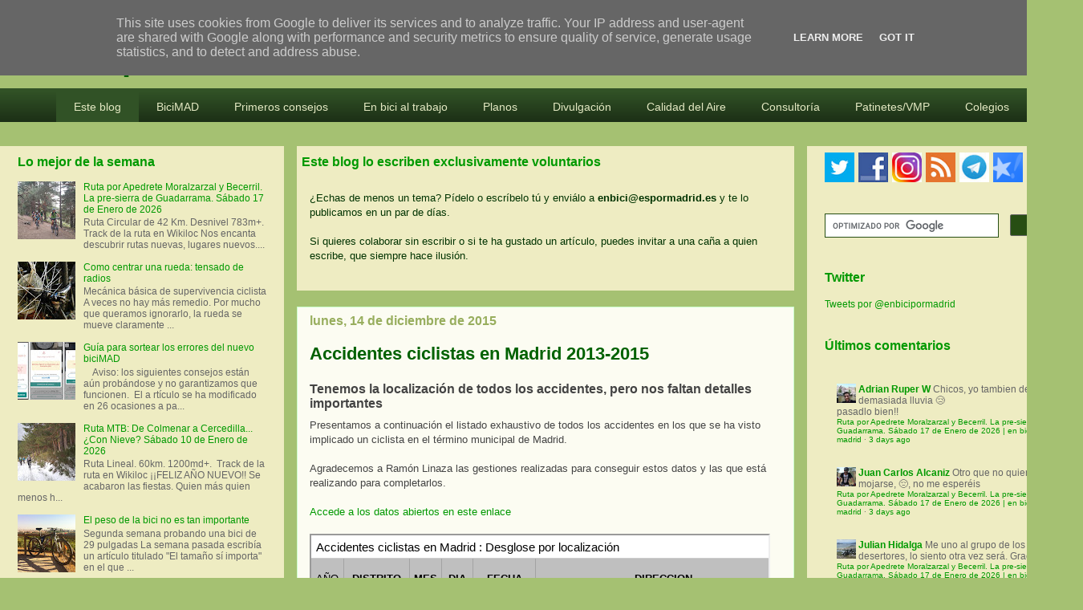

--- FILE ---
content_type: text/html; charset=utf-8
request_url: https://docs.google.com/spreadsheets/d/1Xn8oeUZ_NyQXB1xbB5f2CHyCWPUmovgivr0KjB5yncw/pubchart?oid=673875898&format=interactive
body_size: 4629
content:
<html><head><meta name="referrer" content="strict-origin-when-cross-origin"><link href='/static/spreadsheets2/client/css/3398955515-v3-ritz_chart_css_ltr.css' type='text/css' rel='stylesheet' nonce="xOwcU-QvT0kMK1Ar89Ma9w"></head><body style="padding:0;margin:0"><div id="embed_chart" style='width:548;height:371;overflow:hidden;'></div><script nonce="VWFWAH1h_qajfHMhbt5gmA">var ritzspreadsheetconstants = {"localeName":"en_US","timeZoneConstants":{"GMT":{"names_ext":{"STD_GENERIC_LOCATION":"GMT+00:00","STD_LONG_NAME_GMT":"GMT+00:00"},"std_offset":0,"names":["GMT","Greenwich Mean Time"],"id":"GMT","transitions":[]},"Europe/Berlin":{"names_ext":{"DST_GENERIC_LOCATION":"Germany Time","DST_LONG_NAME_GMT":"GMT+02:00","STD_GENERIC_LOCATION":"Germany Time","STD_LONG_NAME_GMT":"GMT+01:00"},"std_offset":60,"names":["GMT+1","Central European Standard Time","GMT+2","Central European Summer Time"],"id":"Europe/Berlin","transitions":[89953,60,94153,0,98521,60,102889,0,107257,60,111625,0,115993,60,120361,0,124729,60,129265,0,133633,60,138001,0,142369,60,146737,0,151105,60,155473,0,159841,60,164209,0,168577,60,172945,0,177313,60,181849,0,186217,60,190585,0,194953,60,199321,0,203689,60,208057,0,212425,60,216793,0,221161,60,225529,0,230065,60,235105,0,238801,60,243841,0,247537,60,252577,0,256273,60,261481,0,265009,60,270217,0,273745,60,278953,0,282649,60,287689,0,291385,60,296425,0,300121,60,305329,0,308857,60,314065,0,317593,60,322801,0,326329,60,331537,0,335233,60,340273,0,343969,60,349009,0,352705,60,357913,0,361441,60,366649,0,370177,60,375385,0,379081,60,384121,0,387817,60,392857,0,396553,60,401593,0,405289,60,410497,0,414025,60,419233,0,422761,60,427969,0,431665,60,436705,0,440401,60,445441,0,449137,60,454345,0,457873,60,463081,0,466609,60,471817,0,475513,60,480553,0,484249,60,489289,0,492985,60,498025,0,501721,60,506929,0,510457,60,515665,0,519193,60,524401,0,528097,60,533137,0,536833,60,541873,0,545569,60,550777,0,554305,60,559513,0,563041,60,568249,0,571777,60,576985,0,580681,60,585721,0,589417,60,594457,0]}},"numberFormatSymbols":{"DECIMAL_SEP":".","PERMILL":"‰","MINUS_SIGN":"-","PERCENT_PATTERN":"#,##0%","INFINITY":"∞","DEF_CURRENCY_CODE":"USD","PLUS_SIGN":"+","CURRENCY_PATTERN":"¤#,##0.00","DECIMAL_PATTERN":"#,##0.###","SCIENTIFIC_PATTERN":"#E0","PERCENT":"%","EXP_SYMBOL":"E","GROUP_SEP":",","NAN":"NaN","ZERO_DIGIT":"0"},"allowTerminalDateSeparator":true,"amPmEnglishAccepted":false,"currencyPrefix":true,"currencyTag":"\"$\"","datePostsAreSuffix":true,"dateTimeWithoutYearPattern":"M/d H:mm","dateWithoutYearPattern":"M/d","dayPost":"","decimalSeparator":".","defaultDatePattern":"M/d/yyyy","defaultDateTimePattern":"M/d/yyyy H:mm:ss","defaultTimePattern":"h:mm:ss am/pm","defaultUiLanguage":"en","exponentSeparator":"E","extraDateSeparator":"","firstDayOfWeek":0,"additionalFonts":[],"additionalFormats":[{"1":5,"2":"yyyy-MM-dd","3":1},{"1":5,"2":"MM-dd-yyyy","3":1},{"1":5,"2":"M/d/yy","3":1},{"1":5,"2":"MM-dd-yy","3":1},{"1":5,"2":"M/d","3":1},{"1":5,"2":"MM-dd","3":1},{"1":5,"2":"d-MMM","3":1},{"1":5,"2":"d-MMM-yyyy","3":1},{"1":5,"2":"MMMM d, yyyy","3":1},{"1":5,"2":"MMMM d","3":1},{"1":5,"2":"MMM-d","3":1},{"1":6,"2":"h:mm:ss am/pm","3":1},{"1":6,"2":"h:mm am/pm","3":1},{"1":6,"2":"H:mm:ss","3":1},{"1":6,"2":"H:mm","3":1},{"1":7,"2":"M/d H:mm","3":1}],"amPmStrings":["AM","PM"],"amString":"AM","monthsFull":["January","February","March","April","May","June","July","August","September","October","November","December"],"monthsShort":["Jan","Feb","Mar","Apr","May","Jun","Jul","Aug","Sep","Oct","Nov","Dec"],"pmString":"PM","timePrefix":"","timeSeparator":":","weekdaysFull":["Sunday","Monday","Tuesday","Wednesday","Thursday","Friday","Saturday"],"weekdaysShort":["Sun","Mon","Tue","Wed","Thu","Fri","Sat"],"groupingSeparator":",","hourPost":"","minimalDaysInFirstWeek":1,"minusSign":"-","minutePost":"","monthPost":"","negativeParens":true,"percent":"%","periodIsDateSeparator":false,"plusSign":"+","secondPost":"","shortDateFormatSuffix":"","yearPost":"","textInputCurrencySymbol":"$"};</script><script nonce="VWFWAH1h_qajfHMhbt5gmA">var chartData = { };chartData['chart'] = null;function initCharts() {chartData['chart'] = {'chartId': 'chart', 'elementId': 'embed_chart', 'chartJson': '\x7b\x22view\x22:\x7b\x22columns\x22:\x5b0,1,2,3\x5d\x7d,\x22chartName\x22:\x22Chart 1\x22,\x22dataTable\x22:\x7b\x22parsedNumHeaders\x22:1,\x22rows\x22:\x5b\x7b\x22c\x22:\x5b\x7b\x22v\x22:\x22Enero\x22\x7d,\x7b\x22v\x22:43,\x22f\x22:\x2243\x22\x7d,\x7b\x22v\x22:57,\x22f\x22:\x2257\x22\x7d,\x7b\x22v\x22:53,\x22f\x22:\x2253\x22\x7d\x5d\x7d,\x7b\x22c\x22:\x5b\x7b\x22v\x22:\x22Febrero\x22\x7d,\x7b\x22v\x22:47,\x22f\x22:\x2247\x22\x7d,\x7b\x22v\x22:51,\x22f\x22:\x2251\x22\x7d,\x7b\x22v\x22:46,\x22f\x22:\x2246\x22\x7d\x5d\x7d,\x7b\x22c\x22:\x5b\x7b\x22v\x22:\x22Marzo\x22\x7d,\x7b\x22v\x22:52,\x22f\x22:\x2252\x22\x7d,\x7b\x22v\x22:75,\x22f\x22:\x2275\x22\x7d,\x7b\x22v\x22:74,\x22f\x22:\x2274\x22\x7d\x5d\x7d,\x7b\x22c\x22:\x5b\x7b\x22v\x22:\x22Abril\x22\x7d,\x7b\x22v\x22:101,\x22f\x22:\x22101\x22\x7d,\x7b\x22v\x22:83,\x22f\x22:\x2283\x22\x7d,\x7b\x22v\x22:110,\x22f\x22:\x22110\x22\x7d\x5d\x7d,\x7b\x22c\x22:\x5b\x7b\x22v\x22:\x22Mayo\x22\x7d,\x7b\x22v\x22:107,\x22f\x22:\x22107\x22\x7d,\x7b\x22v\x22:108,\x22f\x22:\x22108\x22\x7d,\x7b\x22v\x22:142,\x22f\x22:\x22142\x22\x7d\x5d\x7d,\x7b\x22c\x22:\x5b\x7b\x22v\x22:\x22Junio\x22\x7d,\x7b\x22v\x22:133,\x22f\x22:\x22133\x22\x7d,\x7b\x22v\x22:133,\x22f\x22:\x22133\x22\x7d,\x7b\x22v\x22:142,\x22f\x22:\x22142\x22\x7d\x5d\x7d,\x7b\x22c\x22:\x5b\x7b\x22v\x22:\x22Julio\x22\x7d,\x7b\x22v\x22:124,\x22f\x22:\x22124\x22\x7d,\x7b\x22v\x22:126,\x22f\x22:\x22126\x22\x7d,\x7b\x22v\x22:121,\x22f\x22:\x22121\x22\x7d\x5d\x7d,\x7b\x22c\x22:\x5b\x7b\x22v\x22:\x22Agosto\x22\x7d,\x7b\x22v\x22:109,\x22f\x22:\x22109\x22\x7d,\x7b\x22v\x22:126,\x22f\x22:\x22126\x22\x7d,\x7b\x22v\x22:135,\x22f\x22:\x22135\x22\x7d\x5d\x7d,\x7b\x22c\x22:\x5b\x7b\x22v\x22:\x22Septiembre\x22\x7d,\x7b\x22v\x22:135,\x22f\x22:\x22135\x22\x7d,\x7b\x22v\x22:124,\x22f\x22:\x22124\x22\x7d,\x7b\x22v\x22:144,\x22f\x22:\x22144\x22\x7d\x5d\x7d,\x7b\x22c\x22:\x5b\x7b\x22v\x22:\x22Octubre\x22\x7d,\x7b\x22v\x22:99,\x22f\x22:\x2299\x22\x7d,\x7b\x22v\x22:128,\x22f\x22:\x22128\x22\x7d,\x7b\x22v\x22:116,\x22f\x22:\x22116\x22\x7d\x5d\x7d,\x7b\x22c\x22:\x5b\x7b\x22v\x22:\x22Noviembre\x22\x7d,\x7b\x22v\x22:57,\x22f\x22:\x2257\x22\x7d,\x7b\x22v\x22:65,\x22f\x22:\x2265\x22\x7d,\x7b\x22v\x22:null\x7d\x5d\x7d,\x7b\x22c\x22:\x5b\x7b\x22v\x22:\x22Diciembre\x22\x7d,\x7b\x22v\x22:57,\x22f\x22:\x2257\x22\x7d,\x7b\x22v\x22:65,\x22f\x22:\x2265\x22\x7d,\x7b\x22v\x22:null\x7d\x5d\x7d\x5d,\x22cols\x22:\x5b\x7b\x22id\x22:\x22A\x22,\x22label\x22:\x22\x22,\x22type\x22:\x22string\x22\x7d,\x7b\x22pattern\x22:\x22General\x22,\x22id\x22:\x22B\x22,\x22label\x22:\x222013\x22,\x22type\x22:\x22number\x22\x7d,\x7b\x22pattern\x22:\x22General\x22,\x22id\x22:\x22C\x22,\x22label\x22:\x222014 (+7%)\x22,\x22type\x22:\x22number\x22\x7d,\x7b\x22pattern\x22:\x22General\x22,\x22id\x22:\x22D\x22,\x22label\x22:\x222015 (+7%)\x22,\x22type\x22:\x22number\x22\x7d\x5d\x7d,\x22options\x22:\x7b\x22hasHiddenData\x22:false,\x22treatLabelsAsText\x22:false,\x22vAxes\x22:\x5b\x7b\x22useFormatFromData\x22:true,\x22minValue\x22:null,\x22logScale\x22:false,\x22maxValue\x22:null,\x22title\x22:null,\x22viewWindow\x22:\x7b\x22min\x22:null,\x22max\x22:null\x7d\x7d,\x7b\x22useFormatFromData\x22:true,\x22minValue\x22:null,\x22logScale\x22:false,\x22maxValue\x22:null,\x22viewWindow\x22:\x7b\x22min\x22:null,\x22max\x22:null\x7d\x7d\x5d,\x22legend\x22:\x22right\x22,\x22isStacked\x22:false,\x22tooltip\x22:\x7b\x7d,\x22legacyScatterChartLabels\x22:true,\x22title\x22:\x22Accidentes ciclistas en Madrid capital\x22,\x22titleTextStyle\x22:\x7b\x22color\x22:\x22#000\x22,\x22fontSize\x22:16,\x22bold\x22:true\x7d,\x22animation\x22:\x7b\x7d,\x22mode\x22:\x22edit\x22,\x22hAxis\x22:\x7b\x22useFormatFromData\x22:true,\x22slantedText\x22:true,\x22slantedTextAngle\x22:90\x7d,\x22useFirstColumnAsDomain\x22:true,\x22series\x22:\x7b\x220\x22:\x7b\x22color\x22:\x22#fce5cd\x22\x7d,\x221\x22:\x7b\x22color\x22:\x22#f9cb9c\x22\x7d,\x222\x22:\x7b\x22color\x22:\x22#e69138\x22\x7d\x7d,\x22width\x22:548,\x22legacyContinuousAxisRemoved\x22:true,\x22chartArea\x22:\x7b\x22top\x22:\x2219.137%\x22,\x22left\x22:\x228.197%\x22,\x22width\x22:\x2268.306%\x22,\x22height\x22:\x2261.725%\x22\x7d,\x22booleanRole\x22:\x22certainty\x22,\x22height\x22:371\x7d,\x22chartType\x22:\x22ColumnChart\x22,\x22state\x22:\x7b\x7d,\x22isDefaultVisualization\x22:true\x7d', 'serializedChartProperties': '\x5bnull,\x5b\x221987710513\x22\x5d,0,1,0,\x22\x7b\\\x22options\\\x22:\x7b\\\x22hAxis\\\x22:\x7b\\\x22useFormatFromData\\\x22:true,\\\x22viewWindow\\\x22:null,\\\x22minValue\\\x22:null,\\\x22maxValue\\\x22:null,\\\x22viewWindowMode\\\x22:null,\\\x22slantedText\\\x22:true,\\\x22slantedTextAngle\\\x22:90\x7d,\\\x22legacyContinuousAxisRemoved\\\x22:true,\\\x22legacyScatterChartLabels\\\x22:true,\\\x22title\\\x22:\\\x22Accidentes ciclistas en Madrid capital\\\x22,\\\x22titleTextStyle\\\x22:\x7b\\\x22fontSize\\\x22:16,\\\x22color\\\x22:\\\x22#000\\\x22,\\\x22bold\\\x22:true\x7d,\\\x22useFirstColumnAsDomain\\\x22:true,\\\x22isStacked\\\x22:false,\\\x22treatLabelsAsText\\\x22:false,\\\x22vAxes\\\x22:\x5b\x7b\\\x22title\\\x22:null,\\\x22minValue\\\x22:null,\\\x22maxValue\\\x22:null,\\\x22viewWindow\\\x22:\x7b\\\x22max\\\x22:null,\\\x22min\\\x22:null\x7d,\\\x22logScale\\\x22:false,\\\x22useFormatFromData\\\x22:true\x7d,\x7b\\\x22viewWindow\\\x22:\x7b\\\x22max\\\x22:null,\\\x22min\\\x22:null\x7d,\\\x22minValue\\\x22:null,\\\x22maxValue\\\x22:null,\\\x22logScale\\\x22:false,\\\x22useFormatFromData\\\x22:true\x7d\x5d,\\\x22booleanRole\\\x22:\\\x22certainty\\\x22,\\\x22legend\\\x22:\\\x22right\\\x22,\\\x22width\\\x22:549,\\\x22height\\\x22:371,\\\x22hasHiddenData\\\x22:false,\\\x22tooltip\\\x22:\x7b\x7d,\\\x22series\\\x22:\x7b\\\x220\\\x22:\x7b\\\x22color\\\x22:\\\x22#fce5cd\\\x22\x7d,\\\x221\\\x22:\x7b\\\x22color\\\x22:\\\x22#f9cb9c\\\x22\x7d,\\\x222\\\x22:\x7b\\\x22color\\\x22:\\\x22#e69138\\\x22\x7d\x7d,\\\x22chartArea\\\x22:\x7b\\\x22width\\\x22:\\\x2268.306%\\\x22,\\\x22height\\\x22:\\\x2261.725%\\\x22,\\\x22top\\\x22:\\\x2219.137%\\\x22,\\\x22left\\\x22:\\\x228.197%\\\x22\x7d,\\\x22mode\\\x22:\\\x22edit\\\x22,\\\x22animation\\\x22:\x7b\x7d\x7d,\\\x22state\\\x22:\x7b\x7d,\\\x22view\\\x22:\x7b\\\x22columns\\\x22:null,\\\x22rows\\\x22:null\x7d,\\\x22isDefaultVisualization\\\x22:true,\\\x22chartType\\\x22:\\\x22ColumnChart\\\x22,\\\x22chartName\\\x22:\\\x22Chart 1\\\x22\x7d\x22,\x5b\x22\x7b\\\x22cols\\\x22:\x5b\x7b\\\x22id\\\x22:\\\x220\\\x22,\\\x22label\\\x22:\\\x22\\\x22,\\\x22type\\\x22:\\\x22string\\\x22\x7d,\x7b\\\x22id\\\x22:\\\x221\\\x22,\\\x22label\\\x22:\\\x222013\\\x22,\\\x22type\\\x22:\\\x22number\\\x22\x7d,\x7b\\\x22id\\\x22:\\\x222\\\x22,\\\x22label\\\x22:\\\x222014 (+7%)\\\x22,\\\x22type\\\x22:\\\x22number\\\x22\x7d,\x7b\\\x22id\\\x22:\\\x223\\\x22,\\\x22label\\\x22:\\\x222015 (+7%)\\\x22,\\\x22type\\\x22:\\\x22number\\\x22\x7d\x5d,\\\x22rows\\\x22:\x5b\x7b\\\x22c\\\x22:\x5b\x7b\\\x22v\\\x22:\\\x22Enero\\\x22\x7d,\x7b\\\x22v\\\x22:43.0,\\\x22f\\\x22:\\\x2243\\\x22\x7d,\x7b\\\x22v\\\x22:57.0,\\\x22f\\\x22:\\\x2257\\\x22\x7d,\x7b\\\x22v\\\x22:53.0,\\\x22f\\\x22:\\\x2253\\\x22\x7d\x5d\x7d,\x7b\\\x22c\\\x22:\x5b\x7b\\\x22v\\\x22:\\\x22Febrero\\\x22\x7d,\x7b\\\x22v\\\x22:47.0,\\\x22f\\\x22:\\\x2247\\\x22\x7d,\x7b\\\x22v\\\x22:51.0,\\\x22f\\\x22:\\\x2251\\\x22\x7d,\x7b\\\x22v\\\x22:46.0,\\\x22f\\\x22:\\\x2246\\\x22\x7d\x5d\x7d,\x7b\\\x22c\\\x22:\x5b\x7b\\\x22v\\\x22:\\\x22Marzo\\\x22\x7d,\x7b\\\x22v\\\x22:52.0,\\\x22f\\\x22:\\\x2252\\\x22\x7d,\x7b\\\x22v\\\x22:75.0,\\\x22f\\\x22:\\\x2275\\\x22\x7d,\x7b\\\x22v\\\x22:74.0,\\\x22f\\\x22:\\\x2274\\\x22\x7d\x5d\x7d,\x7b\\\x22c\\\x22:\x5b\x7b\\\x22v\\\x22:\\\x22Abril\\\x22\x7d,\x7b\\\x22v\\\x22:101.0,\\\x22f\\\x22:\\\x22101\\\x22\x7d,\x7b\\\x22v\\\x22:83.0,\\\x22f\\\x22:\\\x2283\\\x22\x7d,\x7b\\\x22v\\\x22:110.0,\\\x22f\\\x22:\\\x22110\\\x22\x7d\x5d\x7d,\x7b\\\x22c\\\x22:\x5b\x7b\\\x22v\\\x22:\\\x22Mayo\\\x22\x7d,\x7b\\\x22v\\\x22:107.0,\\\x22f\\\x22:\\\x22107\\\x22\x7d,\x7b\\\x22v\\\x22:108.0,\\\x22f\\\x22:\\\x22108\\\x22\x7d,\x7b\\\x22v\\\x22:142.0,\\\x22f\\\x22:\\\x22142\\\x22\x7d\x5d\x7d,\x7b\\\x22c\\\x22:\x5b\x7b\\\x22v\\\x22:\\\x22Junio\\\x22\x7d,\x7b\\\x22v\\\x22:133.0,\\\x22f\\\x22:\\\x22133\\\x22\x7d,\x7b\\\x22v\\\x22:133.0,\\\x22f\\\x22:\\\x22133\\\x22\x7d,\x7b\\\x22v\\\x22:142.0,\\\x22f\\\x22:\\\x22142\\\x22\x7d\x5d\x7d,\x7b\\\x22c\\\x22:\x5b\x7b\\\x22v\\\x22:\\\x22Julio\\\x22\x7d,\x7b\\\x22v\\\x22:124.0,\\\x22f\\\x22:\\\x22124\\\x22\x7d,\x7b\\\x22v\\\x22:126.0,\\\x22f\\\x22:\\\x22126\\\x22\x7d,\x7b\\\x22v\\\x22:121.0,\\\x22f\\\x22:\\\x22121\\\x22\x7d\x5d\x7d,\x7b\\\x22c\\\x22:\x5b\x7b\\\x22v\\\x22:\\\x22Agosto\\\x22\x7d,\x7b\\\x22v\\\x22:109.0,\\\x22f\\\x22:\\\x22109\\\x22\x7d,\x7b\\\x22v\\\x22:126.0,\\\x22f\\\x22:\\\x22126\\\x22\x7d,\x7b\\\x22v\\\x22:135.0,\\\x22f\\\x22:\\\x22135\\\x22\x7d\x5d\x7d,\x7b\\\x22c\\\x22:\x5b\x7b\\\x22v\\\x22:\\\x22Septiembre\\\x22\x7d,\x7b\\\x22v\\\x22:135.0,\\\x22f\\\x22:\\\x22135\\\x22\x7d,\x7b\\\x22v\\\x22:124.0,\\\x22f\\\x22:\\\x22124\\\x22\x7d,\x7b\\\x22v\\\x22:144.0,\\\x22f\\\x22:\\\x22144\\\x22\x7d\x5d\x7d,\x7b\\\x22c\\\x22:\x5b\x7b\\\x22v\\\x22:\\\x22Octubre\\\x22\x7d,\x7b\\\x22v\\\x22:99.0,\\\x22f\\\x22:\\\x2299\\\x22\x7d,\x7b\\\x22v\\\x22:128.0,\\\x22f\\\x22:\\\x22128\\\x22\x7d,\x7b\\\x22v\\\x22:116.0,\\\x22f\\\x22:\\\x22116\\\x22\x7d\x5d\x7d,\x7b\\\x22c\\\x22:\x5b\x7b\\\x22v\\\x22:\\\x22Noviembre\\\x22\x7d,\x7b\\\x22v\\\x22:57.0,\\\x22f\\\x22:\\\x2257\\\x22\x7d,\x7b\\\x22v\\\x22:65.0,\\\x22f\\\x22:\\\x2265\\\x22\x7d,\x7b\\\x22v\\\x22:null\x7d\x5d\x7d,\x7b\\\x22c\\\x22:\x5b\x7b\\\x22v\\\x22:\\\x22Diciembre\\\x22\x7d,\x7b\\\x22v\\\x22:57.0,\\\x22f\\\x22:\\\x2257\\\x22\x7d,\x7b\\\x22v\\\x22:65.0,\\\x22f\\\x22:\\\x2265\\\x22\x7d,\x7b\\\x22v\\\x22:null\x7d\x5d\x7d\x5d,\\\x22parsedNumHeaders\\\x22:1\x7d\x22,\x220.6\x22\x5d,0\x5d', 'fallbackUri': '\/spreadsheets\/d\/1Xn8oeUZ_NyQXB1xbB5f2CHyCWPUmovgivr0KjB5yncw\/embed\/oimg?newCharts\x3dfalse\x26oid\x3d673875898', 'chart': null, 'interactionState': ritz_tviz_charts.ChartsExportApi.newInteractionState()}; drawRitzChart( chartData['chart'], 'en_US','\x7b\x22enableHighPrecisionTrendLines\x22:true,\x22enableOverflowLegendHover\x22:false,\x22enableChartWebFonts\x22:false\x7d', 548.0 , 371.0 ,'\x5bnull,null,null,1\x5d', true );}function drawRitzChart( chartState, spreadsheetLocale, serializedChartFlags, width, height, serializedWorkbookTheme, enableStandaloneCharts) {if (enableStandaloneCharts) {drawChartComponent(chartState, spreadsheetLocale, serializedChartFlags, width, height, serializedWorkbookTheme); return;}var canvas = document.createElement('canvas'); var chartElement = document.getElementById(chartState.elementId); width = width == 0 ? window.innerWidth : width; height = height == 0 ? window.innerHeight : height; canvas.width = width; canvas.height = height; canvas.id = 'chart_' + chartState.chartId; chartState.chart = ritz_tviz_charts.ChartsExportApi.buildAndLayoutChartFromGvizWrapper( canvas.getContext('2d'), chartState.chartJson, width, height, spreadsheetLocale, serializedChartFlags); if (chartState.chart && ritz_tviz_charts.ChartsExportApi.renderChart( canvas.getContext('2d'), chartState.chart, chartState.interactionState)) {canvas.addEventListener('click', function(e) {handleMouseEvent(e, canvas, chartState, serializedChartFlags, spreadsheetLocale);}); canvas.addEventListener('mousemove', function(e) {handleMouseEvent(e, canvas, chartState, serializedChartFlags, spreadsheetLocale);}); canvas.addEventListener('mouseleave', function(e) {handleMouseEvent(e, canvas, chartState, serializedChartFlags, spreadsheetLocale);}); chartElement.appendChild(canvas);} else {var img = document.createElement('img'); img.setAttribute('src', chartState.fallbackUri); img.setAttribute('width', width); img.setAttribute('height', height); img.id = 'chart_' + chartState.chartId; chartElement.appendChild(img);}chartState.tooltipRenderer = new docs.charts.Tooltip(new docs.zoom.Zoom(), chartElement);}function drawChartComponent(chartState, spreadsheetLocale, serializedChartFlags, width, height, serializedWorkbookTheme) {var chartElement = document.getElementById(chartState.elementId); width = width == 0 ? window.innerWidth : width; height = height == 0 ? window.innerHeight : height; chartState.chartComponent = new waffle.charts.export.RitzExportChartComponent( spreadsheetLocale, serializedChartFlags, new docs.zoom.Zoom()); chartState.chartComponent.render(chartElement); chartState.chartComponent.setSizeFromPrimitives(width, height); chartState.chartComponent.updateFromModel( ritz_tviz_charts.ChartsExportApi.createChartFromChartProperties( chartState.serializedChartProperties, serializedWorkbookTheme));}function layoutChart(chartState, canvas) {ritz_tviz_charts.ChartsExportApi.layoutChart( canvas.getContext('2d'), chartState.chart, chartState.interactionState, canvas.width, canvas.height);}function renderChart(chartState, canvas) {ritz_tviz_charts.ChartsExportApi.renderChart( canvas.getContext('2d'), chartState.chart, chartState.interactionState);}function handleMouseEvent(e, canvas, chartState, serializedChartFlags, spreadsheetLocale) {var x = e.clientX - canvas.getBoundingClientRect().left; var y = e.clientY - canvas.getBoundingClientRect().top; var oldState = chartState.interactionState; chartState.interactionState = (e.type == 'click') ? ritz_tviz_charts.ChartsExportApi.onClick(chartState.chart, oldState, x, y) : ritz_tviz_charts.ChartsExportApi.onMouseMove(chartState.chart, oldState, x, y); if(ritz_tviz_charts.ChartsExportApi.isLayoutNeeded( chartState.chart, oldState, chartState.interactionState)) {layoutChart(chartState, canvas);}renderChart(chartState, canvas); if (chartState.tooltipRenderer) {if (e.type == 'mouseleave') {chartState.tooltipRenderer.hide();} else {ritz_tviz_charts.ChartsExportApi.refreshTooltip( chartState.chart, chartState.tooltipRenderer, chartState.interactionState, serializedChartFlags, spreadsheetLocale);}}}function onChartsExportApiLoad() {initCharts();}window['__serializedchartmessages'] = {"p":{"MSG_NO_DATA_DISPLAY":0,"CALL_POINT_SERIES":1,"MSG_BOTTOM_HORIZONTAL_AXIS_TICK_MARKS":0,"CALL_COLUMN_MUST_BE_NUMERIC":1,"MSG_PIE_CHART":0,"CALL_POINT_SERIES_ITEM":2,"MSG_TREE_MAP_MULTIPLE_ROOTS":0,"MSG_HORIZONTAL_MAJOR_GRIDLINES":0,"CALL_CURVED_TREND_LINE":1,"CALL_PIE_SLICE":2,"CALL_ORG_CHART_EDGE":2,"MSG_TREE_MAP_CHART_CONTENT":0,"CALL_CANDLESTICK_SERIES_ITEM":2,"CALL_STEPPED_AREA_SERIES":1,"MSG_HISTOGRAM_INVALID_BUCKET_PERCENTILE":0,"CALL_LINEAR_TREND_LINE":1,"MSG_HISTOGRAM_INVALID_BUCKET_SIZE":0,"CALL_REQUIRES_MINIMUM_COLUMNS":2,"CALL_CHART_SUBTITLE":1,"MSG_SCORECARD_CHART_CONTENT":0,"CALL_ANNOTATION_SERIES_ITEM":2,"CALL_ANNOTATION_SERIES":1,"MSG_WATERFALL_CHART_NEGATIVE_UNLABELED":0,"CALL_TREE_MAP_MISSING_PARENT":1,"MSG_GAUGE_CHART_CONTENT":0,"CALL_GAUGE_SERIES_ITEM":1,"CALL_LINE_SERIES":1,"MSG_INTERNAL_CHART_ERROR":0,"MSG_TABLE_CHART_CONTENT":0,"MSG_VERTICAL_MAJOR_GRIDLINES":0,"MSG_ORG_CHART_CONTENT":0,"MSG_VERTICAL_TICK_LABELS":0,"MSG_PIE_CHART_CONTENT":0,"CALL_STEPPED_LINE_SERIES":1,"CALL_HISTOGRAM_COUNT_LABEL":1,"CALL_AREA_SERIES":1,"MSG_GEO_CHART_CONTENT":0,"MSG_LOADING_DISPLAY":0,"MSG_RIGHT_VERTICAL_AXIS_TICK_MARKS":0,"CALL_EMPHASIZED_PIE_SLICE":2,"CALL_BAR_SERIES_ITEM":2,"CALL_HORIZONTAL_AXIS_TITLE":1,"CALL_LEGEND_MORE_ENTRIES":1,"CALL_ORG_CHART_NODE":1,"MSG_WATERFALL_CHART_POSITIVE_UNLABELED":0,"CALL_ERROR_BARS":1,"CALL_LEGEND_ITEM":2,"MSG_LEFT_VERTICAL_AXIS_TICK_MARKS":0,"MSG_WATERFALL_CHART_TOTAL_UNLABELED":0,"CALL_WATERFALL_CHART_NEGATIVE_LABELED":1,"CALL_LEFT_VERTICAL_AXIS_TITLE":1,"CALL_COLUMN_MUST_BE_TEXT":1,"CALL_WATERFALL_CHART_POSITIVE_LABELED":1,"CALL_RIGHT_VERTICAL_AXIS_TITLE":1,"MSG_LEGEND":0,"MSG_GRID_CHART_CONTENT":0,"MSG_HISTOGRAM_COUNT":0,"CALL_TOTAL_DATA_LABEL_ITEM":1,"CALL_TREE_MAP_DUPLICATE_NODE":1,"CALL_ERROR_BAR_ITEM":2,"MSG_CHART_AREA":0,"CALL_CHART_TITLE":1,"CALL_PIE_SLICE_LABEL":1,"CALL_COLUMN_SERIES":1,"MSG_HORIZONTAL_TICK_LABELS":0,"CALL_BAR_SERIES":1,"MSG_LEGEND_MORE":0,"CALL_COLUMN_SERIES_ITEM":2,"CALL_CANDLESTICK_SERIES":1,"CALL_WATERFALL_CHART_TOTAL_LABELED":1},"m":{"MSG_NO_DATA_DISPLAY":"Add a series to start visualizing your data","CALL_POINT_SERIES":"Point series {0}","MSG_BOTTOM_HORIZONTAL_AXIS_TICK_MARKS":"Bottom horizontal axis tick marks","CALL_COLUMN_MUST_BE_NUMERIC":"Column {0} must be numeric.","MSG_PIE_CHART":"Pie chart","CALL_POINT_SERIES_ITEM":"Points series {0} item {1}","MSG_TREE_MAP_MULTIPLE_ROOTS":"Found two root nodes. Only one root node is allowed.","MSG_HORIZONTAL_MAJOR_GRIDLINES":"Horizontal major gridlines","CALL_CURVED_TREND_LINE":"Curved trendline for series {0}","CALL_PIE_SLICE":"Pie slice {0}, {1} percent.","CALL_ORG_CHART_EDGE":"Edge from parent {0} to child {1}.","MSG_TREE_MAP_CHART_CONTENT":"Treemap chart content","CALL_CANDLESTICK_SERIES_ITEM":"Candlestick series {0} item {1}","CALL_STEPPED_AREA_SERIES":"Stepped area series {0}","MSG_HISTOGRAM_INVALID_BUCKET_PERCENTILE":"Bucket percentile is invalid. It must be between zero and one hundred percent.","CALL_LINEAR_TREND_LINE":"Linear trendline for series {0}","MSG_HISTOGRAM_INVALID_BUCKET_SIZE":"Bucket size is invalid. It must be greater than zero.","CALL_REQUIRES_MINIMUM_COLUMNS":"Requires at least {0} column(s) but only {1} provided.","CALL_CHART_SUBTITLE":"Subtitle: {0}","MSG_SCORECARD_CHART_CONTENT":"Scorecard chart content","CALL_ANNOTATION_SERIES_ITEM":"Annotation for series {0} item {1}","CALL_ANNOTATION_SERIES":"Annotations for series {0}","MSG_WATERFALL_CHART_NEGATIVE_UNLABELED":"Negative","CALL_TREE_MAP_MISSING_PARENT":"Couldn\u0027t find parent row with label: {0}","MSG_GAUGE_CHART_CONTENT":"Gauge chart content","CALL_GAUGE_SERIES_ITEM":"Gauge series item {0}","CALL_LINE_SERIES":"Line series {0}","MSG_INTERNAL_CHART_ERROR":"An internal error has occurred while rendering the chart.","MSG_TABLE_CHART_CONTENT":"Table chart content","MSG_VERTICAL_MAJOR_GRIDLINES":"Vertical major gridlines","MSG_ORG_CHART_CONTENT":"Org chart content","MSG_VERTICAL_TICK_LABELS":"Vertical tick labels","MSG_PIE_CHART_CONTENT":"Pie chart content","CALL_STEPPED_LINE_SERIES":"Stepped line series {0}","CALL_HISTOGRAM_COUNT_LABEL":"{0} (count)","CALL_AREA_SERIES":"Area series {0}","MSG_GEO_CHART_CONTENT":"Geo chart content","MSG_LOADING_DISPLAY":"Loading…","MSG_RIGHT_VERTICAL_AXIS_TICK_MARKS":"Right vertical axis tick marks","CALL_EMPHASIZED_PIE_SLICE":"Emphasized pie slice {0}, {1} percent.","CALL_BAR_SERIES_ITEM":"Bar series {0} item {1}","CALL_HORIZONTAL_AXIS_TITLE":"Horizontal axis title: {0}","CALL_LEGEND_MORE_ENTRIES":"{0} more","CALL_ORG_CHART_NODE":"Node {0}","MSG_WATERFALL_CHART_POSITIVE_UNLABELED":"Positive","CALL_ERROR_BARS":"Error bars for series {0}","CALL_LEGEND_ITEM":"Legend entry {0}: {1}","MSG_LEFT_VERTICAL_AXIS_TICK_MARKS":"Left vertical axis tick marks","MSG_WATERFALL_CHART_TOTAL_UNLABELED":"Subtotal","CALL_WATERFALL_CHART_NEGATIVE_LABELED":"Negative ({0})","CALL_LEFT_VERTICAL_AXIS_TITLE":"Left vertical axis title: {0}","CALL_COLUMN_MUST_BE_TEXT":"Column {0} must be text.","CALL_WATERFALL_CHART_POSITIVE_LABELED":"Positive ({0})","CALL_RIGHT_VERTICAL_AXIS_TITLE":"Right vertical axis title: {0}","MSG_LEGEND":"Legend","MSG_GRID_CHART_CONTENT":"Grid chart content","MSG_HISTOGRAM_COUNT":"(count)","CALL_TOTAL_DATA_LABEL_ITEM":"Total data label item {0}.","CALL_TREE_MAP_DUPLICATE_NODE":"Found two entries with the same label: {0}","CALL_ERROR_BAR_ITEM":"Error bar for series {0} item {1}","MSG_CHART_AREA":"Chart area","CALL_CHART_TITLE":"Title: {0}","CALL_PIE_SLICE_LABEL":"Label for pie slice {0}","CALL_COLUMN_SERIES":"Column series {0}","MSG_HORIZONTAL_TICK_LABELS":"Horizontal tick labels","CALL_BAR_SERIES":"Bar series {0}","MSG_LEGEND_MORE":"Legend more","CALL_COLUMN_SERIES_ITEM":"Column series {0} item {1}","CALL_CANDLESTICK_SERIES":"Candlestick series {0}","CALL_WATERFALL_CHART_TOTAL_LABELED":"Subtotal ({0})"}};</script><script nonce="VWFWAH1h_qajfHMhbt5gmA">var CHARTS_EXPORT_URI = [];CHARTS_EXPORT_URI.push('\/static\/spreadsheets2\/client\/js\/284378148-ChartsExportJ2cl_j2cl_core.js');
        if (window.addEventListener) {
          window.addEventListener('load',
            function() {
              window.tvizScriptLoader.load();
            }
          );
        }
        </script><script src='/static/spreadsheets2/client/js/3755735930-ChartsCombinedJ2clBootstrap_bootstrap_core.js' nonce="VWFWAH1h_qajfHMhbt5gmA"></script></body></html>

--- FILE ---
content_type: text/html; charset=UTF-8
request_url: https://www.enbicipormadrid.es/b/stats?style=BLACK_TRANSPARENT&timeRange=LAST_WEEK&token=APq4FmB6NmCk7hc3LYLt-m8Ix1kmGlXzM32nE7NhRHsYnB4aQTGrbsRSPCUl8sORe0VgYCQ9JToCdEVKaA0RLlKqcm47vvVsZw
body_size: 29
content:
{"total":9614,"sparklineOptions":{"backgroundColor":{"fillOpacity":0.1,"fill":"#000000"},"series":[{"areaOpacity":0.3,"color":"#202020"}]},"sparklineData":[[0,56],[1,15],[2,17],[3,32],[4,20],[5,3],[6,2],[7,2],[8,2],[9,2],[10,2],[11,4],[12,2],[13,22],[14,100],[15,9],[16,3],[17,72],[18,59],[19,56],[20,9],[21,29],[22,2],[23,3],[24,3],[25,4],[26,3],[27,2],[28,3],[29,1]],"nextTickMs":64285}

--- FILE ---
content_type: text/html; charset=utf-8
request_url: https://disqus.com/embed/comments/?base=default&f=enbicipormadrid&t_u=https%3A%2F%2Fwww.enbicipormadrid.es%2F2015%2F12%2Faccidentes-ciclistas-en-madrid-2013-2015.html&t_d=Accidentes%20ciclistas%20en%20Madrid%202013-2015%20%7C%20en%20bici%20por%20madrid&t_t=Accidentes%20ciclistas%20en%20Madrid%202013-2015%20%7C%20en%20bici%20por%20madrid&s_o=default
body_size: 9111
content:
<!DOCTYPE html>

<html lang="es_ES" dir="ltr" class="not-supported type-">

<head>
    <title>Comentarios de Disqus</title>

    
    <meta name="viewport" content="width=device-width, initial-scale=1, maximum-scale=1, user-scalable=no">
    <meta http-equiv="X-UA-Compatible" content="IE=edge"/>

    <style>
        .alert--warning {
            border-radius: 3px;
            padding: 10px 15px;
            margin-bottom: 10px;
            background-color: #FFE070;
            color: #A47703;
        }

        .alert--warning a,
        .alert--warning a:hover,
        .alert--warning strong {
            color: #A47703;
            font-weight: bold;
        }

        .alert--error p,
        .alert--warning p {
            margin-top: 5px;
            margin-bottom: 5px;
        }
        
        </style>
    
    <style>
        
        html, body {
            overflow-y: auto;
            height: 100%;
        }
        

        #error {
            display: none;
        }

        .clearfix:after {
            content: "";
            display: block;
            height: 0;
            clear: both;
            visibility: hidden;
        }

        
    </style>

</head>
<body>
    

    
    <div id="error" class="alert--error">
        <p>No se ha podido activar Disqus. Si eres moderador revisa nuestra <a href="https://docs.disqus.com/help/83/">guía de solución de problemas</a>. </p>
    </div>

    
    <script type="text/json" id="disqus-forumData">{"session":{"canModerate":false,"audienceSyncVerified":false,"canReply":true,"mustVerify":false,"recaptchaPublicKey":"6LfHFZceAAAAAIuuLSZamKv3WEAGGTgqB_E7G7f3","mustVerifyEmail":false},"forum":{"aetBannerConfirmation":null,"founder":"7325273","twitterName":"enbicipormadrid","commentsLinkOne":"1 Comentario","guidelines":null,"disableDisqusBrandingOnPolls":false,"commentsLinkZero":"0 Comentarios","disableDisqusBranding":false,"id":"enbicipormadrid","createdAt":"2012-08-15T06:46:48.935265","category":"Sports","aetBannerEnabled":false,"aetBannerTitle":null,"raw_guidelines":null,"initialCommentCount":null,"votingType":null,"daysUnapproveNewUsers":null,"installCompleted":true,"moderatorBadgeText":"","commentPolicyText":null,"aetEnabled":false,"channel":null,"sort":2,"description":"\u003cp>Blog sobre la bici en Madrid y la movilidad en general. An\u00e1lisis, participaci\u00f3n, propuestas, testimonios, rutas MTB... Contacto v\u00eda enbici@espormadrid.es\u003c/p>","organizationHasBadges":true,"newPolicy":true,"raw_description":"Blog sobre la bici en Madrid y la movilidad en general. An\u00e1lisis, participaci\u00f3n, propuestas, testimonios, rutas MTB... Contacto v\u00eda enbici@espormadrid.es","customFont":null,"language":"es_ES","adsReviewStatus":1,"commentsPlaceholderTextEmpty":null,"daysAlive":0,"forumCategory":{"date_added":"2016-01-28T01:54:31","id":10,"name":"Sports"},"linkColor":null,"colorScheme":"auto","pk":"1623127","commentsPlaceholderTextPopulated":null,"permissions":{},"commentPolicyLink":null,"aetBannerDescription":null,"favicon":{"permalink":"https://disqus.com/api/forums/favicons/enbicipormadrid.jpg","cache":"https://c.disquscdn.com/uploads/forums/162/3127/favicon.png"},"name":"en bici por madrid","commentsLinkMultiple":"{num} Comentarios","settings":{"threadRatingsEnabled":false,"adsDRNativeEnabled":false,"behindClickEnabled":false,"disable3rdPartyTrackers":true,"adsVideoEnabled":false,"adsProductVideoEnabled":false,"adsPositionBottomEnabled":true,"ssoRequired":false,"contextualAiPollsEnabled":false,"unapproveLinks":false,"adsPositionRecommendationsEnabled":false,"adsEnabled":true,"adsProductLinksThumbnailsEnabled":true,"hasCustomAvatar":false,"organicDiscoveryEnabled":false,"adsProductDisplayEnabled":false,"adsProductLinksEnabled":true,"audienceSyncEnabled":false,"threadReactionsEnabled":false,"linkAffiliationEnabled":true,"adsPositionAiPollsEnabled":false,"disableSocialShare":false,"adsPositionTopEnabled":true,"adsProductStoriesEnabled":false,"sidebarEnabled":false,"adultContent":false,"allowAnonVotes":false,"gifPickerEnabled":true,"mustVerify":true,"badgesEnabled":false,"mustVerifyEmail":true,"allowAnonPost":true,"unapproveNewUsersEnabled":false,"mediaembedEnabled":true,"aiPollsEnabled":false,"userIdentityDisabled":false,"adsPositionPollEnabled":false,"discoveryLocked":false,"validateAllPosts":false,"adsSettingsLocked":false,"isVIP":false,"adsPositionInthreadEnabled":true},"organizationId":1157734,"typeface":"auto","url":"http://www.enbicipormadrid.es/","daysThreadAlive":0,"avatar":{"small":{"permalink":"https://disqus.com/api/forums/avatars/enbicipormadrid.jpg?size=32","cache":"//a.disquscdn.com/1763052994/images/noavatar32.png"},"large":{"permalink":"https://disqus.com/api/forums/avatars/enbicipormadrid.jpg?size=92","cache":"//a.disquscdn.com/1763052994/images/noavatar92.png"}},"signedUrl":"http://disq.us/?url=http%3A%2F%2Fwww.enbicipormadrid.es%2F&key=2ucqStWPk1wb32Z8Fm1woQ"}}</script>

    <div id="postCompatContainer"><div class="comment__wrapper"><div class="comment__name clearfix"><img class="comment__avatar" src="//a.disquscdn.com/1763052994/images/noavatar92.png" width="32" height="32" /><strong><a href="">Daenerys_cor</a></strong> &bull; Hace 9 años
        </div><div class="comment__content"><p>Algun ciclista que circule bastante por madrid rio y pasa por la calle vado ( una salida de Antonio Lopez hacia la m30??</p></div></div><div class="comment__wrapper"><div class="comment__name clearfix"><img class="comment__avatar" src="https://c.disquscdn.com/uploads/users/12247/3703/avatar92.jpg?1498318190" width="32" height="32" /><strong><a href="">Bluebird</a></strong> &bull; Hace 10 años
        </div><div class="comment__content"><p>El 21 de Septiembre (Domingo) en torno a las 7 de la tarde tuve un percance con un taxista que no me vio y me golpeó en la Calle Alcalá 71 (nada más salir de la plaza yendo en dirección a O'Donell). Yo circulaba por el ciclocarril y al pasar el semáforo a verde, arranqué y el taxi (que estaba incorporándose al carril y se encontraba mirando hacia los coches que venían) no se percató de que iba más lento y me alcanzó derribándome de la bici. Vino la policía, pero pedí que no viniese el Samur (puesto que podía andar bien). Tras esto fui al hospital pues me dolían un poco las costillas y me dijeron que tenía una contusión.</p><p>Desde entonces en ese punto me aseguro de que no vengan taxis y acelero todo lo que puedo.</p><p>Como he dicho no vino el Samur porque les dije que no era necesario, y por eso no sale en la lista.</p></div></div><div class="comment__wrapper"><div class="comment__name clearfix"><img class="comment__avatar" src="https://c.disquscdn.com/uploads/users/2971/8385/avatar92.jpg?1343482843" width="32" height="32" /><strong><a href="">villarramblas</a></strong> &bull; Hace 9 años
        </div><div class="comment__content"><p>Bluebird, tu accidente ha sido incorporado al mapa con todo el detalle.</p></div></div><div class="comment__wrapper"><div class="comment__name clearfix"><img class="comment__avatar" src="https://c.disquscdn.com/uploads/users/10593/4476/avatar92.jpg?1455809591" width="32" height="32" /><strong><a href="">fonsobn</a></strong> &bull; Hace 10 años
        </div><div class="comment__content"><p>Decidme como puedo echar una mano para poner puntos en los mapas...</p></div></div><div class="comment__wrapper"><div class="comment__name clearfix"><img class="comment__avatar" src="https://c.disquscdn.com/uploads/users/2971/8385/avatar92.jpg?1343482843" width="32" height="32" /><strong><a href="">villarramblas</a></strong> &bull; Hace 10 años
        </div><div class="comment__content"><p>Te podemos dar permiso si tienes una cuenta gmail. Si es así, escríbenos a enbici@espormadrid.es y te doy instrucciones.</p></div></div><div class="comment__wrapper"><div class="comment__name clearfix"><img class="comment__avatar" src="https://c.disquscdn.com/uploads/users/2971/8385/avatar92.jpg?1343482843" width="32" height="32" /><strong><a href="">villarramblas</a></strong> &bull; Hace 10 años
        </div><div class="comment__content"><p>nos confirman que son datos del Samur. Acabamos de contactar con ellos directamente, es posible que en breve tengamos más detalles.</p><p>Por otro lado, ya han aparecido voluntarios para los 8 meses primeros. Quedan 28</p></div></div><div class="comment__wrapper"><div class="comment__name clearfix"><img class="comment__avatar" src="https://c.disquscdn.com/uploads/users/10593/4476/avatar92.jpg?1455809591" width="32" height="32" /><strong><a href="">fonsobn</a></strong> &bull; Hace 10 años
        </div><div class="comment__content"><p>71003 presente :D</p></div></div><div class="comment__wrapper"><div class="comment__name clearfix"><img class="comment__avatar" src="https://c.disquscdn.com/uploads/users/2971/8385/avatar92.jpg?1343482843" width="32" height="32" /><strong><a href="">villarramblas</a></strong> &bull; Hace 9 años
        </div><div class="comment__content"><p>Fonsobn, cuando puedas nos haces descripción del accidente, que ya tenemos plano completo</p></div></div><div class="comment__wrapper"><div class="comment__name clearfix"><img class="comment__avatar" src="https://c.disquscdn.com/uploads/users/10593/4476/avatar92.jpg?1455809591" width="32" height="32" /><strong><a href="">fonsobn</a></strong> &bull; Hace 9 años
        </div><div class="comment__content"><p>Yo circulaba por el centro de la calzada por la calle Santa Teresa cuando un coche que circulaba por la calle Campoamor se saltó el ceda el paso y me arrolló. Ambas calles son calles tranquilas de un solo carril. Seguramente por eso, el conductor tuvo exceso de confianza</p></div></div><div class="comment__wrapper"><div class="comment__name clearfix"><img class="comment__avatar" src="//a.disquscdn.com/1763052994/images/noavatar92.png" width="32" height="32" /><strong><a href="">marta</a></strong> &bull; Hace 10 años
        </div><div class="comment__content"><p>Hola! Acabo de buscarme en la lista y mi accidente está, es el número 20186. Hubo atestado policial y asistencia médica y se vio implicada una moto también. Si necesitáis más datos decidme cómo os los puedo hacer llegar. Un saludo!</p></div></div><div class="comment__wrapper"><div class="comment__name clearfix"><img class="comment__avatar" src="https://c.disquscdn.com/uploads/users/2971/8385/avatar92.jpg?1343482843" width="32" height="32" /><strong><a href="">villarramblas</a></strong> &bull; Hace 9 años
        </div><div class="comment__content"><p>Marta, cuando puedas nos haces descripción del accidente, que ya tenemos plano completo</p></div></div><div class="comment__wrapper"><div class="comment__name clearfix"><img class="comment__avatar" src="https://c.disquscdn.com/uploads/users/14035/4204/avatar92.jpg?1450185133" width="32" height="32" /><strong><a href="">Toci</a></strong> &bull; Hace 10 años
        </div><div class="comment__content"><p>Hola, yo sufrí uno el pasado 2 de diciembre y lógicamente tampoco está. Se vio implicado otro vehículo (una moto), pero no sé si la Policía Municipal llegó a levantar atestado, ya que a mi no me entregaron copia de nada...¿hay alguna forma de saber eso?</p></div></div><div class="comment__wrapper"><div class="comment__name clearfix"><img class="comment__avatar" src="//a.disquscdn.com/1763052994/images/noavatar92.png" width="32" height="32" /><strong><a href="">Yomismo</a></strong> &bull; Hace 10 años
        </div><div class="comment__content"><p>Yo soy protagonista de uno de ellos. Decidme como y os doy los datos que necesiteis.<br>Un saludo</p></div></div><div class="comment__wrapper"><div class="comment__name clearfix"><img class="comment__avatar" src="https://c.disquscdn.com/uploads/users/2971/8385/avatar92.jpg?1343482843" width="32" height="32" /><strong><a href="">villarramblas</a></strong> &bull; Hace 10 años
        </div><div class="comment__content"><p>¿Número de incidente? Por ahora apuntamos que tenemos testimonio directo, luego usas trabajaremos en eso.</p></div></div><div class="comment__wrapper"><div class="comment__name clearfix"><img class="comment__avatar" src="//a.disquscdn.com/1763052994/images/noavatar92.png" width="32" height="32" /><strong><a href="">Yomismo</a></strong> &bull; Hace 10 años
        </div><div class="comment__content"><p>44220</p></div></div><div class="comment__wrapper"><div class="comment__name clearfix"><img class="comment__avatar" src="https://c.disquscdn.com/uploads/users/2971/8385/avatar92.jpg?1343482843" width="32" height="32" /><strong><a href="">villarramblas</a></strong> &bull; Hace 9 años
        </div><div class="comment__content"><p>Yomismo, cuando puedas nos haces descripción del accidente, que ya tenemos plano completo</p></div></div><div class="comment__wrapper"><div class="comment__name clearfix"><img class="comment__avatar" src="//a.disquscdn.com/1763052994/images/noavatar92.png" width="32" height="32" /><strong><a href="">Yomismo</a></strong> &bull; Hace 9 años
        </div><div class="comment__content"><p>Os lo pongo en el hilo nuevo.<br>Gracias.</p></div></div><div class="comment__wrapper"><div class="comment__name clearfix"><img class="comment__avatar" src="//a.disquscdn.com/1763052994/images/noavatar92.png" width="32" height="32" /><strong><a href="">Manuel</a></strong> &bull; Hace 10 años
        </div><div class="comment__content"><p>Hilda, aquí el flamante protagonista de uno de los accidentes de la lista. En mi caso por un zanja mal tapada en una acera, y con atestado policial y asistencia médica incluidos. Si queréis más información no tengo problema en compartirlos, tengo datos y fotos, me decís a qué dirección hacerlo. Estoy pendiente de realizar la denuncia.</p><p>Igualmente encantado en colaborar metiendo unos puntos en el mapa.</p></div></div><div class="comment__wrapper"><div class="comment__name clearfix"><img class="comment__avatar" src="https://c.disquscdn.com/uploads/users/2971/8385/avatar92.jpg?1343482843" width="32" height="32" /><strong><a href="">villarramblas</a></strong> &bull; Hace 10 años
        </div><div class="comment__content"><p>Envíanos un correo y te damos permisos e instrucciones. <br>¿Qué número de incidente fue?</p></div></div><div class="comment__wrapper"><div class="comment__name clearfix"><img class="comment__avatar" src="//a.disquscdn.com/1763052994/images/noavatar92.png" width="32" height="32" /><strong><a href="">Manuel</a></strong> &bull; Hace 10 años
        </div><div class="comment__content"><p>20 de septiembre de 2015 en la calle Santa Engracia 87. Número 77730</p></div></div><div class="comment__wrapper"><div class="comment__name clearfix"><img class="comment__avatar" src="https://c.disquscdn.com/uploads/users/2971/8385/avatar92.jpg?1343482843" width="32" height="32" /><strong><a href="">villarramblas</a></strong> &bull; Hace 9 años
        </div><div class="comment__content"><p>Manuel, cuando puedas nos envías descripción del accidente.</p></div></div><div class="comment__wrapper"><div class="comment__name clearfix"><img class="comment__avatar" src="https://c.disquscdn.com/uploads/users/2763/avatar92.jpg?1567835223" width="32" height="32" /><strong><a href="">BessieV</a></strong> &bull; Hace 10 años
        </div><div class="comment__content"><p>Buenas, de dos accidentes este año, no figura ninguno. Los dos con atestado porque implicaban a otros vehiculos</p></div></div><div class="comment__wrapper"><div class="comment__name clearfix"><img class="comment__avatar" src="https://c.disquscdn.com/uploads/users/2971/8385/avatar92.jpg?1343482843" width="32" height="32" /><strong><a href="">villarramblas</a></strong> &bull; Hace 10 años
        </div><div class="comment__content"><p>¿Nos puedes dar detalles? Si no quieres hacerlo en público, puedes enviar un correo</p></div></div><div class="comment__wrapper"><div class="comment__name clearfix"><img class="comment__avatar" src="https://c.disquscdn.com/uploads/users/2763/avatar92.jpg?1567835223" width="32" height="32" /><strong><a href="">BessieV</a></strong> &bull; Hace 10 años
        </div><div class="comment__content"><p>Por supuesto, pero prefiero por correo villaramblas, un saludo</p></div></div><div class="comment__wrapper"><div class="comment__name clearfix"><img class="comment__avatar" src="https://c.disquscdn.com/uploads/users/2971/8385/avatar92.jpg?1343482843" width="32" height="32" /><strong><a href="">villarramblas</a></strong> &bull; Hace 10 años
        </div><div class="comment__content"><p>Tenemos ya dos testimonios de accidentes con atestado policial que NO están en la lista, posiblemente haya otros. Estamos pidiendo más información para averiguar por qué está sucediendo esto.</p></div></div><div class="comment__wrapper"><div class="comment__name clearfix"><img class="comment__avatar" src="https://c.disquscdn.com/uploads/users/2066/5772/avatar92.jpg?1759651128" width="32" height="32" /><strong><a href="">Juanlu001</a></strong> &bull; Hace 10 años
        </div><div class="comment__content"><p>Pues falta el mío...</p></div></div><div class="comment__wrapper"><div class="comment__name clearfix"><img class="comment__avatar" src="https://c.disquscdn.com/uploads/users/2066/5772/avatar92.jpg?1759651128" width="32" height="32" /><strong><a href="">Juanlu001</a></strong> &bull; Hace 10 años
        </div><div class="comment__content"><p>Dos preguntas: ¿qué se considera accidente? y ¿de dónde están sacados los datos?</p></div></div><div class="comment__wrapper"><div class="comment__name clearfix"><img class="comment__avatar" src="https://c.disquscdn.com/uploads/users/2971/8385/avatar92.jpg?1343482843" width="32" height="32" /><strong><a href="">villarramblas</a></strong> &bull; Hace 10 años
        </div><div class="comment__content"><p>Creemos que son atestados de la Policía Municipal... A menos que nos digas que el tuyo tuvo atestado, en cuyo caso habría que volver a preguntar a la fuente.</p></div></div><div class="comment__wrapper"><div class="comment__name clearfix"><img class="comment__avatar" src="https://c.disquscdn.com/uploads/users/12167/3152/avatar92.jpg?1438262810" width="32" height="32" /><strong><a href="">Geroge</a></strong> &bull; Hace 10 años
        </div><div class="comment__content"><p>Habría que ver posibles causas de los accidentes, que pueden ser muchas según a qué se deban.<br>Externas de las infraestructuras:<br>- Mal estado de la vía.<br>- Mala señalización / visibilidad.<br>- Cruces de vías o de carriles peligrosos en incorporaciones a vías.<br>Debidos a otros conductores<br>- No respetar prioridad de paso.<br>- Exceso de velocidad.<br>- Consumo de alcohol.<br>- Doble fila<br>- Salida del aparcamiento sin señalizar.<br>- Alcance<br>Ocasionados por imprudencias del propio ciclista:<br>- Conducción etílica.<br>- Circulación por la acera.<br>- Exceso de velocidad en relación a las características de la vía.<br>- Dirección prohibida.<br>- Giro sin avisar.<br>- Ausencia de iluminación. <br>- Circular pegado a la fila de coches estacionados.<br>- Saltarse stops, cedas y semáforos.</p><p>Ojo a la conducción etílica del biciMad entre los accidentes provocados por los propios ciclistas, estaría muy interesante conocer los datos y esos los tienen seguro.</p></div></div><div class="comment__wrapper"><div class="comment__name clearfix"><img class="comment__avatar" src="https://c.disquscdn.com/uploads/users/12167/3152/avatar92.jpg?1438262810" width="32" height="32" /><strong><a href="">Geroge</a></strong> &bull; Hace 10 años
        </div><div class="comment__content"><p>1 de nov de 2013, accidente en el interior de la M-30 punto kilométrico 23.</p></div></div><div class="comment__wrapper"><div class="comment__name clearfix"><img class="comment__avatar" src="https://c.disquscdn.com/uploads/users/2971/8385/avatar92.jpg?1343482843" width="32" height="32" /><strong><a href="">villarramblas</a></strong> &bull; Hace 10 años
        </div><div class="comment__content"><p>¿Número de incidencia?</p></div></div><div class="comment__wrapper"><div class="comment__name clearfix"><img class="comment__avatar" src="https://c.disquscdn.com/uploads/users/6006/5969/avatar92.jpg?1492627986" width="32" height="32" /><strong><a href="">Diego Atienza Arenillas</a></strong> &bull; Hace 10 años
        </div><div class="comment__content"><p>Si, según algún bobo es por que no sabemos ir adecuadamente en el vehículo mas peligroso de la historia de la humanidad, mas que el Avión, Tren ,Barco o vehículo motorizado. Hasta el Zepelinn es mas seguro.</p></div></div><div class="comment__wrapper"><div class="comment__name clearfix"><img class="comment__avatar" src="https://c.disquscdn.com/uploads/users/2971/8385/avatar92.jpg?1343482843" width="32" height="32" /><strong><a href="">villarramblas</a></strong> &bull; Hace 10 años
        </div><div class="comment__content"><p>¿Te encuentras en las lista, Diego? Creo que tu alcance con aquél motorista no está.</p></div></div><div class="comment__wrapper"><div class="comment__name clearfix"><img class="comment__avatar" src="https://c.disquscdn.com/uploads/users/6006/5969/avatar92.jpg?1492627986" width="32" height="32" /><strong><a href="">Diego Atienza Arenillas</a></strong> &bull; Hace 10 años
        </div><div class="comment__content"><p>lo malo es que da igual lo que sea es un asesino en potencia</p></div></div><div class="comment__wrapper"><div class="comment__name clearfix"><img class="comment__avatar" src="https://c.disquscdn.com/uploads/users/3076/8802/avatar92.jpg?1352382632" width="32" height="32" /><strong><a href="">wheels</a></strong> &bull; Hace 10 años
        </div><div class="comment__content"><p>Me llama la atención en los de mi barrio:</p><p>· 15% o mas (del total de la ciudad) de los accidentes son en la casa de campo. Tiene pinta de caídas o choques contra otras bicis u obstáculos fijos.<br>· Algunos accidentes en calles estrechas, de un carril, muy tranquilas y de dirección única. (¿Dirección contraria?)<br>· Accidentes en las inmediaciones de parques y anillo verde. (¿Entradas a la calzada de forma incorrecta o prohibida?)<br>· Accidentes en cruces de calles pequeñas con grandes avenidas (¿Semáforo en rojo?)</p></div></div><div class="comment__wrapper"><div class="comment__name clearfix"><img class="comment__avatar" src="//a.disquscdn.com/1763052994/images/noavatar92.png" width="32" height="32" /><strong><a href="">Miguel G.</a></strong> &bull; Hace 10 años
        </div><div class="comment__content"><p>Respecto de lo de la Casa de Campo, hay que tener en cuenta el perfil de ciclista que a menudo hay por allí; ciclista deportivo de montaña circulando de forma un poco temeraria por senderos donde es fácil resbalarse o caerse.<br>Y en cuanto a los accidentes en calles de un solo sentido, no me extrañaría que fuese por peatones que cruzan "de oído".</p></div></div><div class="comment__wrapper"><div class="comment__name clearfix"><img class="comment__avatar" src="https://c.disquscdn.com/uploads/users/16183/37/avatar92.jpg?1543703495" width="32" height="32" /><strong><a href="">Andrés</a></strong> &bull; Hace 10 años
        </div><div class="comment__content"><p>Y bajando desde Sol por la calle San Jeronimo 40, hay una rejilla asesino. Nadie cae alla? Yo no sabia que son tan peligrosas.</p><p>No podia entender porque tantos bicis de BiciMAD tienen sus portaequipajes deformados... hasta que pase por alla despues de una lluvia, cai, deforme mi bici, y manche mis pantalones tan grave que no ha podido ayudar ningun Vanish. Por milagro, sin rodillas rotos.</p><p>Hay un post en este mismo blog sobre estos rejillas: <a href="http://disq.us/url?url=http%3A%2F%2Fwww.enbicipormadrid.es%2F2013%2F01%2Fcuidado-con-las-rejillas-lluvia.html%3APf7NjM78NLcj2dToELc3lphKs_k&amp;cuid=1623127" rel="nofollow noopener" target="_blank" title="http://www.enbicipormadrid.es/2013/01/cuidado-con-las-rejillas-lluvia.html">http://www.enbicipormadrid....</a>, pero no ha cambiado nada en la ciudad... Siguen esperando a sus victimas.</p><p>Ahora tengo miedo de las rejillas esas a pesar de que no llueve.</p></div></div><div class="comment__wrapper"><div class="comment__name clearfix"><img class="comment__avatar" src="//a.disquscdn.com/1763052994/images/noavatar92.png" width="32" height="32" /><strong><a href="">Miguel G.</a></strong> &bull; Hace 10 años
        </div><div class="comment__content"><p>En la rejilla esa de la Carrera de San Jerónimo ya he presenciado dos accidentes de ciclistas; yo mismo me resbalé una vez allí aunque sin llegar a caerme; sin duda es de lo más peligroso que hay en Madrid.</p></div></div><div class="comment__wrapper"><div class="comment__name clearfix"><img class="comment__avatar" src="https://c.disquscdn.com/uploads/users/13184/8330/avatar92.jpg?1438284855" width="32" height="32" /><strong><a href="">Anónimo Anónimez</a></strong> &bull; Hace 10 años
        </div><div class="comment__content"><p>Te voy a plantear unas causas complementarias:<br>-Casa de campo: El asfalto tiene simas y es uno de los pocos sitios donde se puede coger velocidad con una bici legalmente. Es decir son accidentes de tráfico, pero de tráfico de ocio/deporte, no de transporte. También está el hecho de que allí los coches se impacientan tras uno.</p><p>Calles muy tranquilas de dirección única  pueden deberse a fallos de la vía. Tengo una verdadera lista de simas y otros problemas. Hay adoquines sueltos, resaltos de plástico atornillables de una concida marca asfalto con grietas de 10 cm de ancho, alcantarillas con cráter....Yo llevo un foco apuntando al suelo para verlas.</p><p>Accidentes en las inmediaciones del anillo y los parques. Los coches son en ocasiones muy agresivos. Tengo un anecdotario de cosas chuscas cerca del anillo verde en Aluche, y esas cosas sólo pasan allí, si sumamos esto a lo que tú dices, a los accidentes de cruzar la calzada y a  la abundadncia de cicleatones en sus proximidades.</p><p>Calle pequeña con gran avenida: Semáforo en rojo o presión de coches tras un ceda. También puede ser que la doble fila quite visibilidad (ej, con una furgoneta).</p></div></div><div class="comment__wrapper"><div class="comment__name clearfix"><img class="comment__avatar" src="https://c.disquscdn.com/uploads/users/12167/3152/avatar92.jpg?1438262810" width="32" height="32" /><strong><a href="">Geroge</a></strong> &bull; Hace 10 años
        </div><div class="comment__content"><p>Ah, perdona, y por añadir hipótesis, en cruces de dos calles tranquilas como Ávila con Reina Mercedes podría ser exceso de velocidad y al cruzarse un peatón que no ves o un coche que no sabes si hace el stop o no, otro factor importante el estado de la calzada (la otra noche estuve a cero coma de comerme un boquete por Cruz del Rayo). Quién sabe, con esos datos cabe hacer poco más que conjeturas.</p></div></div><div class="comment__wrapper"><div class="comment__name clearfix"><img class="comment__avatar" src="https://c.disquscdn.com/uploads/users/3076/8802/avatar92.jpg?1352382632" width="32" height="32" /><strong><a href="">wheels</a></strong> &bull; Hace 10 años
        </div><div class="comment__content"><p>El cruce de Ávila con Infanta Mercedes es un poco peculiar: el semáforo de Infanta Mercedes y Dulcinea se abren a la vez para girar a General Perón, pero luego se abre otra fase en Dulcinea para seguir recto. Si vienes desde Infanta Mercedes es confuso y si vienes desde Dulcinea, ademas es peligroso porque es curva cerrada y cuesta abajo y el carril derecho suele tener doble fila a pocos metros del cruce.</p></div></div><div class="comment__wrapper"><div class="comment__name clearfix"><img class="comment__avatar" src="https://c.disquscdn.com/uploads/users/2971/8385/avatar92.jpg?1343482843" width="32" height="32" /><strong><a href="">villarramblas</a></strong> &bull; Hace 10 años
        </div><div class="comment__content"><p>Yo conozco un caso de accidente en intersección calles tranquilas por ir la bici por acera y aparecerse ante un coche que iba despacio.</p></div></div><div class="comment__wrapper"><div class="comment__name clearfix"><img class="comment__avatar" src="https://c.disquscdn.com/uploads/users/12167/3152/avatar92.jpg?1438262810" width="32" height="32" /><strong><a href="">Geroge</a></strong> &bull; Hace 10 años
        </div><div class="comment__content"><p>De hecho, lo planteó el ciclista en este foro, si no recuerdo mal.</p></div></div><div class="comment__wrapper"><div class="comment__name clearfix"><img class="comment__avatar" src="https://c.disquscdn.com/uploads/users/12167/3152/avatar92.jpg?1438262810" width="32" height="32" /><strong><a href="">Geroge</a></strong> &bull; Hace 10 años
        </div><div class="comment__content"><p>Pues como dices, mera incógnita. Lo primero sí que me parece obvio, van muchas bicis y bastante deprisa (porque ahí se puede correr), más que accidentes de tráfico son lesiones deportivas. Pero la ratio de la casa de campo con otras calles o zonas no la sabemos.<br>Por suerte no he presenciado ningún accidente de bici, el último que he conocido ha sido de un ciclista que cae al desequilibrarse cuando un coche o furgoneta de la adelantó muy cerca y perdió el equilibrio. Terminó en una fractura de clavícula.</p></div></div><div class="comment__wrapper"><div class="comment__name clearfix"><img class="comment__avatar" src="https://c.disquscdn.com/uploads/users/3076/8802/avatar92.jpg?1352382632" width="32" height="32" /><strong><a href="">wheels</a></strong> &bull; Hace 10 años
        </div><div class="comment__content"><p>Este punto de accidente me da que pensar...</p></div></div><div class="comment__wrapper"><div class="comment__name clearfix"><img class="comment__avatar" src="https://c.disquscdn.com/uploads/users/4813/6220/avatar92.jpg?1437735325" width="32" height="32" /><strong><a href="">Mimbat</a></strong> &bull; Hace 10 años
        </div><div class="comment__content"><p>Pese a todo, 1000 accidentes al año parecen muchos. Piénsese que son accidentes con intervención policial (o al menos de otro tipo por parte del Ayuntamiento), es decir, las caídas y golpes muy leves no están incluidos ahí, con lo que esos 1000 son de cierta envergadura (no necesariamente graves, ojo).</p></div></div><div class="comment__wrapper"><div class="comment__name clearfix"><img class="comment__avatar" src="https://c.disquscdn.com/uploads/users/2971/8385/avatar92.jpg?1343482843" width="32" height="32" /><strong><a href="">villarramblas</a></strong> &bull; Hace 10 años
        </div><div class="comment__content"><p>Me raya sin embargo que aquí tengamos 1000 accidentes en 2014 y el ayuntamiento reporte sólo 600 a prensa. Mientras no tengamos más datos, la especulación y rumorología está servida.</p></div></div><div class="comment__wrapper"><div class="comment__name clearfix"><img class="comment__avatar" src="https://c.disquscdn.com/uploads/users/13184/8330/avatar92.jpg?1438284855" width="32" height="32" /><strong><a href="">Anónimo Anónimez</a></strong> &bull; Hace 10 años
        </div><div class="comment__content"><p>Podemos intentar completarlos, seguro que muchos de los accidentados leen esta web. Así se podría hasta comparar versiones...</p></div></div><div class="comment__wrapper"><div class="comment__name clearfix"><img class="comment__avatar" src="https://c.disquscdn.com/uploads/users/14282/6433/avatar92.jpg?1488355545" width="32" height="32" /><strong><a href="">Tonetti</a></strong> &bull; Hace 10 años
        </div><div class="comment__content"><p>Pero veo que crecen entre mayo y septiembre. Los meses de invierno disminuyen, aunque no logran compensarlo. ¿Está el usuario tipo de verano más necesitado de educación vial-ciclista?</p></div></div><div class="comment__wrapper"><div class="comment__name clearfix"><img class="comment__avatar" src="https://c.disquscdn.com/uploads/users/2971/8385/avatar92.jpg?1343482843" width="32" height="32" /><strong><a href="">villarramblas</a></strong> &bull; Hace 10 años
        </div><div class="comment__content"><p>No. Simplemente entre mayo y septiembre se usa más la bici.</p><p>Mmmmm, aunque igual los que sacan la bici en esos meses tienen menos experiencia. Si viéramos el % de caídas respecto al total podríamos ver el grado de bisoñez por mes.</p></div></div></div>


    <div id="fixed-content"></div>

    
        <script type="text/javascript">
          var embedv2assets = window.document.createElement('script');
          embedv2assets.src = 'https://c.disquscdn.com/embedv2/latest/embedv2.js';
          embedv2assets.async = true;

          window.document.body.appendChild(embedv2assets);
        </script>
    



    
</body>
</html>


--- FILE ---
content_type: application/javascript; charset=UTF-8
request_url: https://enbicipormadrid.disqus.com/recent_comments_widget.js?num_items=7&hide_avatars=0&avatar_size=24&excerpt_length=140
body_size: 6209
content:


document.write(' \
<style type="text/css" media="screen">\
	 .dsq-widget ul.dsq-widget-list {\
	 padding: 0;\
	 margin: 0;\
	 text-align: left;\
	 }\
	 img.dsq-widget-avatar {\
	 width: 24px;\
	 height: 24px;\
	 border: 0px;\
	 margin: 0px;\
	 padding: 0px 3px 3px 0px;\
	 float: left;\
	 }\
	 a.dsq-widget-user {\
	 font-weight: bold;\
	 }\
	 a.dsq-widget-thread {\
	 font-weight: bold;\
	 }\
	 p.dsq-widget-meta {\
	 clear: both;\
	 font-size: 80%;\
	 padding: 0;\
	 margin: 0;\
	 }\
	 li.dsq-widget-item {\
	 margin: 15px 0;\
	 list-style-type: none;\
	 clear: both;\
	 }\
	 span.dsq-widget-clout {\
	 padding: 0 2px;\
	 background-color: #ff7300;\
	 color: #fff;\
	 }\
	 table.dsq-widget-horiz td {\
	 padding-right: 15px;\
	 }\
	 .dsq-widget-comment p {\
	 display: inline;\
	 }\
	 </style>\
	 <ul class="dsq-widget-list">\
	 <li class="dsq-widget-item">\
	 <a href="https://disqus.com/by/adrianruperw/"><img class="dsq-widget-avatar" src="https://c.disquscdn.com/uploads/users/15886/9665/avatar92.jpg?1768633260"></a>\
	 <a class="dsq-widget-user" href="https://disqus.com/by/adrianruperw/">Adrian Ruper W</a>\
	 <span class="dsq-widget-comment"><p>Chicos, yo tambien deserto<br>demasiada lluvia 😢<br>pasadlo bien!!</p></span>\
	 <p class="dsq-widget-meta"><a href="https://www.enbicipormadrid.es/2026/01/ruta-por-apedrete-moralzarzal-y.html">Ruta por Apedrete Moralzarzal y Becerril. La pre-sierra de Guadarrama. Sábado 17 de Enero de 2026 | en bici por madrid</a>&nbsp;&middot;&nbsp;<a href="https://www.enbicipormadrid.es/2026/01/ruta-por-apedrete-moralzarzal-y.html#comment-6824813244">3 days ago</a></p>\
	 </li>\
	 <li class="dsq-widget-item">\
	 <a href="https://disqus.com/by/juancarlosalcaniz/"><img class="dsq-widget-avatar" src="https://c.disquscdn.com/uploads/users/22342/1899/avatar92.jpg?1478859947"></a>\
	 <a class="dsq-widget-user" href="https://disqus.com/by/juancarlosalcaniz/">Juan Carlos Alcaniz</a>\
	 <span class="dsq-widget-comment"><p>Otro que no quiere mojarse,  😔, no me esperéis</p></span>\
	 <p class="dsq-widget-meta"><a href="https://www.enbicipormadrid.es/2026/01/ruta-por-apedrete-moralzarzal-y.html">Ruta por Apedrete Moralzarzal y Becerril. La pre-sierra de Guadarrama. Sábado 17 de Enero de 2026 | en bici por madrid</a>&nbsp;&middot;&nbsp;<a href="https://www.enbicipormadrid.es/2026/01/ruta-por-apedrete-moralzarzal-y.html#comment-6824807524">3 days ago</a></p>\
	 </li>\
	 <li class="dsq-widget-item">\
	 <a href="https://disqus.com/by/julianhidalga/"><img class="dsq-widget-avatar" src="https://c.disquscdn.com/uploads/users/39956/3765/avatar92.jpg?1699607269"></a>\
	 <a class="dsq-widget-user" href="https://disqus.com/by/julianhidalga/">Julian Hidalga</a>\
	 <span class="dsq-widget-comment"><p>Me uno al grupo de los desertores, lo siento otra vez será. Gracias!</p></span>\
	 <p class="dsq-widget-meta"><a href="https://www.enbicipormadrid.es/2026/01/ruta-por-apedrete-moralzarzal-y.html">Ruta por Apedrete Moralzarzal y Becerril. La pre-sierra de Guadarrama. Sábado 17 de Enero de 2026 | en bici por madrid</a>&nbsp;&middot;&nbsp;<a href="https://www.enbicipormadrid.es/2026/01/ruta-por-apedrete-moralzarzal-y.html#comment-6824806581">3 days ago</a></p>\
	 </li>\
	 <li class="dsq-widget-item">\
	 <a href="https://disqus.com/by/juancarlosnavarrofernandez/"><img class="dsq-widget-avatar" src="https://c.disquscdn.com/uploads/users/37792/9832/avatar92.jpg?1698954271"></a>\
	 <a class="dsq-widget-user" href="https://disqus.com/by/juancarlosnavarrofernandez/">Juan Carlos Navarro</a>\
	 <span class="dsq-widget-comment"><p>Buenos días, me caigo de la ruta, no me esperéis, suerte con el tiempo</p></span>\
	 <p class="dsq-widget-meta"><a href="https://www.enbicipormadrid.es/2026/01/ruta-por-apedrete-moralzarzal-y.html">Ruta por Apedrete Moralzarzal y Becerril. La pre-sierra de Guadarrama. Sábado 17 de Enero de 2026 | en bici por madrid</a>&nbsp;&middot;&nbsp;<a href="https://www.enbicipormadrid.es/2026/01/ruta-por-apedrete-moralzarzal-y.html#comment-6824804801">3 days ago</a></p>\
	 </li>\
	 <li class="dsq-widget-item">\
	 <img class="dsq-widget-avatar" src="//a.disquscdn.com/1763052994/images/noavatar92.png">\
	 Felix\
	 <span class="dsq-widget-comment"><p>Buenos días lo siento no puedo ir nos vemos en la próxima no e pasado buena noche</p></span>\
	 <p class="dsq-widget-meta"><a href="https://www.enbicipormadrid.es/2026/01/ruta-por-apedrete-moralzarzal-y.html">Ruta por Apedrete Moralzarzal y Becerril. La pre-sierra de Guadarrama. Sábado 17 de Enero de 2026 | en bici por madrid</a>&nbsp;&middot;&nbsp;<a href="https://www.enbicipormadrid.es/2026/01/ruta-por-apedrete-moralzarzal-y.html#comment-6824799450">3 days ago</a></p>\
	 </li>\
	 <li class="dsq-widget-item">\
	 <a href="https://disqus.com/by/david6d2/"><img class="dsq-widget-avatar" src="https://c.disquscdn.com/uploads/users/4749/1456/avatar92.jpg?1519658697"></a>\
	 <a class="dsq-widget-user" href="https://disqus.com/by/david6d2/">David 6D2</a>\
	 <span class="dsq-widget-comment"><p>Apuntado estás!</p></span>\
	 <p class="dsq-widget-meta"><a href="https://www.enbicipormadrid.es/2026/01/ruta-por-apedrete-moralzarzal-y.html">Ruta por Apedrete Moralzarzal y Becerril. La pre-sierra de Guadarrama. Sábado 17 de Enero de 2026 | en bici por madrid</a>&nbsp;&middot;&nbsp;<a href="https://www.enbicipormadrid.es/2026/01/ruta-por-apedrete-moralzarzal-y.html#comment-6824678237">3 days ago</a></p>\
	 </li>\
	 <li class="dsq-widget-item">\
	 <a href="https://disqus.com/by/david6d2/"><img class="dsq-widget-avatar" src="https://c.disquscdn.com/uploads/users/4749/1456/avatar92.jpg?1519658697"></a>\
	 <a class="dsq-widget-user" href="https://disqus.com/by/david6d2/">David 6D2</a>\
	 <span class="dsq-widget-comment"><p>Tu te lo pierdes! 😃</p></span>\
	 <p class="dsq-widget-meta"><a href="https://www.enbicipormadrid.es/2026/01/ruta-por-apedrete-moralzarzal-y.html">Ruta por Apedrete Moralzarzal y Becerril. La pre-sierra de Guadarrama. Sábado 17 de Enero de 2026 | en bici por madrid</a>&nbsp;&middot;&nbsp;<a href="https://www.enbicipormadrid.es/2026/01/ruta-por-apedrete-moralzarzal-y.html#comment-6824678132">3 days ago</a></p>\
	 </li>\
	 </ul>\
');


--- FILE ---
content_type: application/javascript; charset=UTF-8
request_url: https://enbicipormadrid.disqus.com/count-data.js?2=https%3A%2F%2Fwww.enbicipormadrid.es%2F2015%2F12%2Faccidentes-ciclistas-en-madrid-2013-2015.html
body_size: 330
content:
var DISQUSWIDGETS;

if (typeof DISQUSWIDGETS != 'undefined') {
    DISQUSWIDGETS.displayCount({"text":{"and":"y","comments":{"zero":"0 Comentarios","multiple":"{num} Comentarios","one":"1 Comentario"}},"counts":[{"id":"https:\/\/www.enbicipormadrid.es\/2015\/12\/accidentes-ciclistas-en-madrid-2013-2015.html","comments":56}]});
}